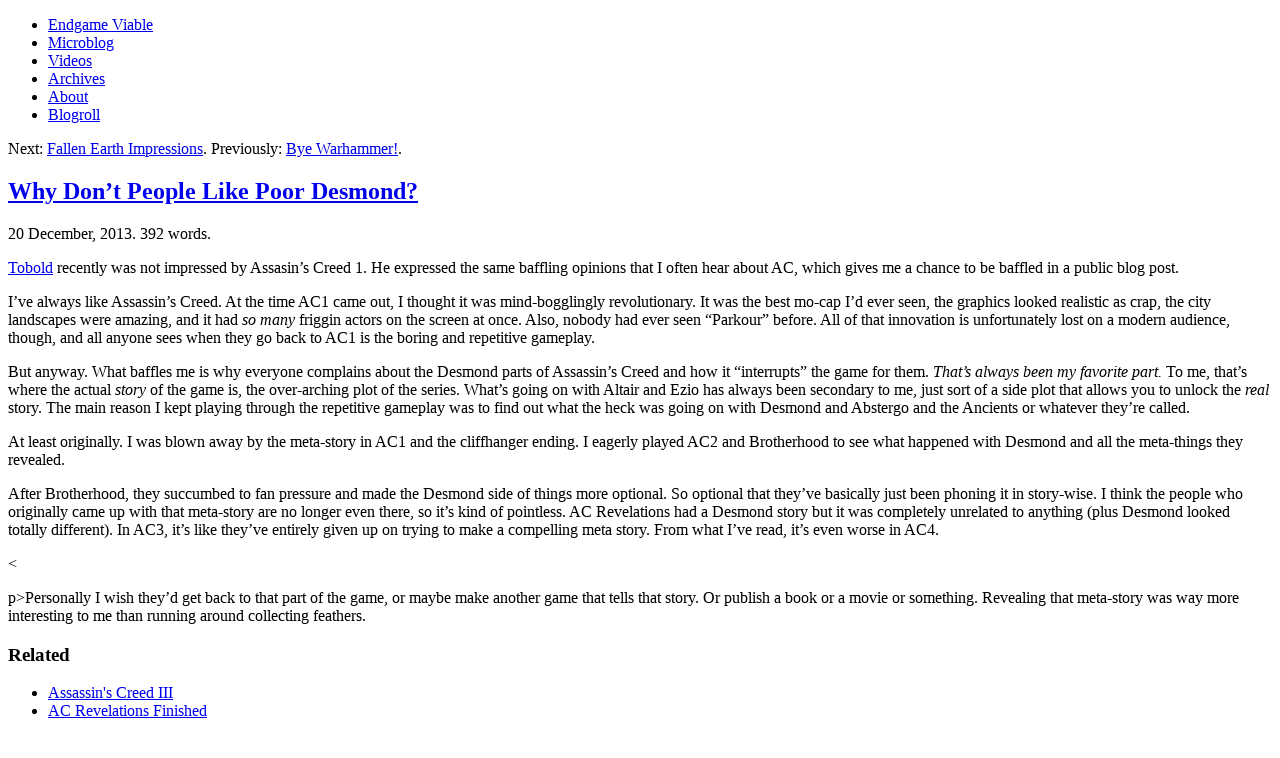

--- FILE ---
content_type: text/html
request_url: https://endgameviable.com/gaming/2013/why-dont-people-like-poor-desmond/
body_size: 3387
content:
<!DOCTYPE html>
<html lang="en-us">

<head>
<script async src="https://www.googletagmanager.com/gtag/js?id=G-PW12CT79WM"></script>
<script>
  window.dataLayer = window.dataLayer || [];
  function gtag(){dataLayer.push(arguments);}
  gtag('js', new Date());

  gtag('config', 'G-PW12CT79WM'); 
  gtag('config', 'UA-17673927-4'); 
</script>

<title>Why Don’t People Like Poor Desmond? | Endgame Viable</title>

<meta charset="utf-8">
<meta name="viewport" content="width=device-width, initial-scale=1.0">
<meta name="description" content="Tobold recently was not impressed by Assasin&rsquo;s Creed 1. He expressed the same baffling opinions that I often hear about AC, which gives me a chance to be baffled in a public blog post.
I&rsquo;ve always like Assassin&rsquo;s Creed. At the time AC1 came out, I thought it was mind-bogglingly revolutionary. It was the best mo-cap I&rsquo;d ever seen, the graphics looked realistic as crap, the city landscapes were amazing, and it had so many friggin actors on the screen at once."><meta property="og:title" content="Why Don’t People Like Poor Desmond?" />
<meta property="og:description" content="Tobold recently was not impressed by Assasin&rsquo;s Creed 1. He expressed the same baffling opinions that I often hear about AC, which gives me a chance to be baffled in a public blog post.
I&rsquo;ve always like Assassin&rsquo;s Creed. At the time AC1 came out, I thought it was mind-bogglingly revolutionary. It was the best mo-cap I&rsquo;d ever seen, the graphics looked realistic as crap, the city landscapes were amazing, and it had so many friggin actors on the screen at once." />
<meta property="og:type" content="article" />
<meta property="og:url" content="https://endgameviable.com/gaming/2013/why-dont-people-like-poor-desmond/" /><meta property="article:section" content="gaming" />
<meta property="article:published_time" content="2013-12-20T16:00:00+00:00" />
<meta property="article:modified_time" content="2013-12-20T16:00:00+00:00" />

<meta name="twitter:card" content="summary"/>
<meta name="twitter:title" content="Why Don’t People Like Poor Desmond?"/>
<meta name="twitter:description" content="Tobold recently was not impressed by Assasin&rsquo;s Creed 1. He expressed the same baffling opinions that I often hear about AC, which gives me a chance to be baffled in a public blog post.
I&rsquo;ve always like Assassin&rsquo;s Creed. At the time AC1 came out, I thought it was mind-bogglingly revolutionary. It was the best mo-cap I&rsquo;d ever seen, the graphics looked realistic as crap, the city landscapes were amazing, and it had so many friggin actors on the screen at once."/>
<meta name="generator" content="Hugo 0.118.2">

<link rel="canonical" href="https://endgameviable.com/gaming/2013/why-dont-people-like-poor-desmond/" />
<link rel="icon" type="image/vnd.microsoft.icon" href="/favicon.ico" />
<link rel="me" href="https://gts.endgameviable.com/@ultrviolet" />
<link rel="me" href="https://github.com/endgameviable" />
<link rel="webmention" href="https://webmention.io/endgameviable.com/webmention" />
<link rel="pingback" href="https://webmention.io/endgameviable.com/xmlrpc" />
<link rel="alternate" type="application/rss+xml" href="https://www.inoreader.com/stream/user/1006091082/tag/Endgame%20Viable%20Firehose" title="Endgame Viable Firehose Of Everything" />

  
    
    
  
    
    
  
  
  
    
    
  
  
  <link rel="stylesheet" href="/css/base.min.576e2c0c4ed2fad0ec2624eb7232126c3d2636ceb322cd28506cee571b563b5e.css" integrity="sha256-V24sDE7S&#43;tDsJiTrcjISbD0mNs6zIs0oUGzuVxtWO14=" crossorigin="anonymous"><link rel="stylesheet" href="https://assets.endgameviable.com/css/comments.css" crossorigin="anonymous"><script defer src="/js/base.min.1f30ba214f9670ad7a82a61ac0132590602b7610d15f857f25665770eb5bc26a.js" integrity="sha256-HzC6IU&#43;WcK16gqYawBMlkGArdhDRX4V/JWZXcOtbwmo=" crossorigin="anonymous"></script><script defer type="text/javascript" src="https://assets.endgameviable.com/js/comments.js" crossorigin="anonymous"></script>



</head>

<body>
  <nav id="banner" class="u-background" aria-label="Topmost navigation panel">
  <div class="u-wrapper">
    <ul class="Banner">
      <li class="Banner-item Banner-item--title">
        <a class="Banner-link u-clickable" href="/">Endgame Viable</a>
      </li>
      
        <li class="Banner-item">
          <a class="Banner-link u-clickable" href="/gts/">Microblog</a>
        </li>
      
        <li class="Banner-item">
          <a class="Banner-link u-clickable" href="/page/videos/">Videos</a>
        </li>
      
        <li class="Banner-item">
          <a class="Banner-link u-clickable" href="/page/archives/">Archives</a>
        </li>
      
        <li class="Banner-item">
          <a class="Banner-link u-clickable" href="/about/">About</a>
        </li>
      
        <li class="Banner-item">
          <a class="Banner-link u-clickable" href="/page/blogroll/">Blogroll</a>
        </li>
      
    </ul>
  </div>
</nav>

  <main>
    <div class="u-wrapper">
      <div class="u-padding">
          


<div class="breadcrumbs">
  <p>Next: <a href="https://endgameviable.com/gaming/2013/fallen-earth-impressions/">Fallen Earth Impressions</a>. Previously: <a href="https://endgameviable.com/gaming/2013/bye-warhammer/">Bye Warhammer!</a>.</p>
</div>
<article>
    <header class="Heading">
  <h1 class="Heading-title">
    <a class="Heading-link u-clickable" href="/gaming/2013/why-dont-people-like-poor-desmond/" rel="bookmark">Why Don’t People Like Poor Desmond?</a>
  </h1>
  
  <p class="subheading">
    <time datetime="2013-12-20T16:00:00Z">20 December, 2013.
    </time>
    <span class="time">392 words.</span>
  </p>
  
</header>

    


    <nav id="TableOfContents"></nav>
    <p><a href="http://tobolds.blogspot.com/2013/12/is-assassins-creed-series-improving.html">Tobold</a> recently was not impressed by Assasin&rsquo;s Creed 1. He expressed the same baffling opinions that I often hear about AC, which gives me a chance to be baffled in a public blog post.</p>
<p>I&rsquo;ve always like Assassin&rsquo;s Creed. At the time AC1 came out, I thought it was mind-bogglingly revolutionary. It was the best mo-cap I&rsquo;d ever seen, the graphics looked realistic as crap, the city landscapes were amazing, and it had <em>so many</em> friggin actors on the screen at once. Also, nobody had ever seen &ldquo;Parkour&rdquo; before. All of that innovation is unfortunately lost on a modern audience, though, and all anyone sees when they go back to AC1 is the boring and repetitive gameplay.</p>
<p>But anyway. What baffles me is why everyone complains about the Desmond parts of Assassin&rsquo;s Creed and how it &ldquo;interrupts&rdquo; the game for them. <em>That&rsquo;s always been my favorite part.</em> To me, that&rsquo;s where the actual <em>story</em> of the game is, the over-arching plot of the series. What&rsquo;s going on with Altair and Ezio has always been secondary to me, just sort of a side plot that allows you to unlock the <em>real</em> story. The main reason I kept playing through the repetitive gameplay was to find out what the heck was going on with Desmond and Abstergo and the Ancients or whatever they&rsquo;re called.</p>
<p>At least originally. I was blown away by the meta-story in AC1 and the cliffhanger ending. I eagerly played AC2 and Brotherhood to see what happened with Desmond and all the meta-things they revealed.</p>
<p>After Brotherhood, they succumbed to fan pressure and made the Desmond side of things more optional. So optional that they&rsquo;ve basically just been phoning it in story-wise. I think the people who originally came up with that meta-story are no longer even there, so it&rsquo;s kind of pointless. AC Revelations had a Desmond story but it was completely unrelated to anything (plus Desmond looked totally different). In AC3, it&rsquo;s like they&rsquo;ve entirely given up on trying to make a compelling meta story. From what I&rsquo;ve read, it&rsquo;s even worse in AC4.</p>
<p>&lt;</p>
<p>p&gt;Personally I wish they&rsquo;d get back to that part of the game, or maybe make another game that tells that story. Or publish a book or a movie or something. Revealing that meta-story was way more interesting to me than running around collecting feathers.</p>

    

<h3>Related</h3>
<ul>
 
 <li><a href="/gaming/2013/assassins-creed-iii/">Assassin&#39;s Creed III</a></li>
 
 <li><a href="/gaming/2013/ac-revelations-finished/">AC Revelations Finished</a></li>
 
 <li><a href="/gaming/2013/assassins-creed-brotherhood-finished/">Assassin’s Creed Brotherhood Finished</a></li>
 
 <li><a href="/gaming/2013/assassins-creed-ii-finished/">Assassin&#39;s Creed II Finished</a></li>
 
 <li><a href="/gaming/2013/finally-finishing-up-assassins-creed-ii/">Finally Finishing up Assassin&#39;s Creed II</a></li>
 
</ul>


  </article>

  


  

  

  

  

  

  





  <ul class="Tags">
  
      
    
      
          
            <li class="Tags-item u-light-background">
              <a class="Tags-link" href="/categories/rpg/" rel="tag">RPG</a>
            </li>
          
      
    
      
    
      
    
      
    
      
          
            <li class="Tags-item u-light-background">
              <a class="Tags-link" href="/tags/assassins-creed/" rel="tag">Assassin&#39;s Creed</a>
            </li>
          
      
    
  </ul>


  
  <div class="breadcrumbs">
    <p>Next: <a href="https://endgameviable.com/gaming/2013/fallen-earth-impressions/">Fallen Earth Impressions</a>. Previously: <a href="https://endgameviable.com/gaming/2013/bye-warhammer/">Bye Warhammer!</a>.</p>
  </div>
  
  <div class="u-highlight">
    <div class="u-archive">
    <p>This page is a static archival copy of what was originally a WordPress post.
      It was converted from HTML to Markdown format before being built by Hugo.
      There may be formatting problems that I haven't addressed yet.
      There may be problems with missing or mangled images that I haven't fixed yet.
      There may have been comments on the original post, which I have archived,
      but I haven't quite worked out how to show them on the new site.</p>
    </div>
  </div>

<div id="commentsection">
  
    <div id="spiritriot-archive-comments">
    
    
    
        
        
    
        
        
    
        
        
    
        
        
    
    
</div>

    
      <p><em>Sorry, new comments are disabled on older posts.
        This helps reduce spam. Active commenting almost
        always occurs within a day or two of new posts.</em></p>
    
  
</div>



      </div>
    </div>
  </main>
  
  <footer class="Footer">
    <div class="u-wrapper">
      <div class="u-padding">
        You can find me, well, here, and that's about it.
      </div>
    </div>
  </footer>

</body>

</html>
